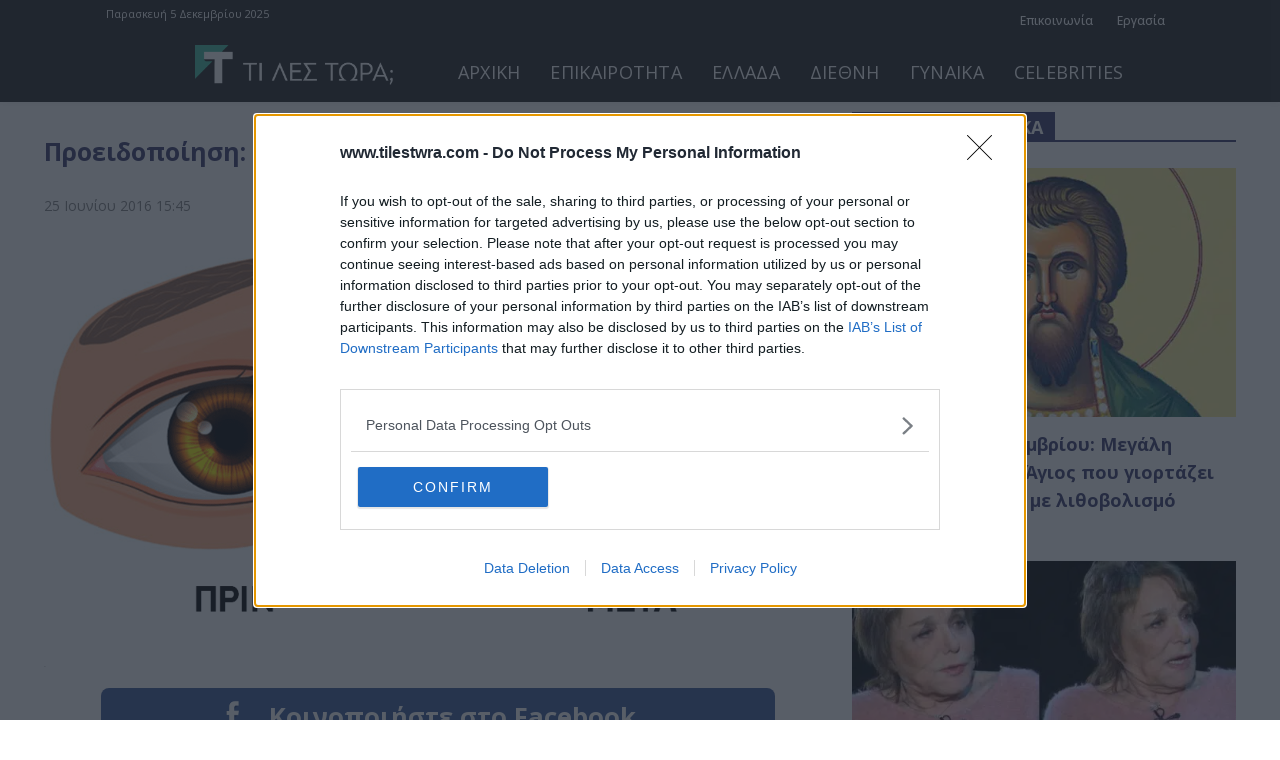

--- FILE ---
content_type: text/html; charset=UTF-8
request_url: https://www.tilestwra.com/wp-admin/admin-ajax.php?td_theme_name=Newspaper&v=12.7.3
body_size: -409
content:
{"750631":57}

--- FILE ---
content_type: text/html; charset=utf-8
request_url: https://www.google.com/recaptcha/api2/aframe
body_size: 266
content:
<!DOCTYPE HTML><html><head><meta http-equiv="content-type" content="text/html; charset=UTF-8"></head><body><script nonce="epAiyGFVRlVGRmgsMW0weA">/** Anti-fraud and anti-abuse applications only. See google.com/recaptcha */ try{var clients={'sodar':'https://pagead2.googlesyndication.com/pagead/sodar?'};window.addEventListener("message",function(a){try{if(a.source===window.parent){var b=JSON.parse(a.data);var c=clients[b['id']];if(c){var d=document.createElement('img');d.src=c+b['params']+'&rc='+(localStorage.getItem("rc::a")?sessionStorage.getItem("rc::b"):"");window.document.body.appendChild(d);sessionStorage.setItem("rc::e",parseInt(sessionStorage.getItem("rc::e")||0)+1);localStorage.setItem("rc::h",'1764949412459');}}}catch(b){}});window.parent.postMessage("_grecaptcha_ready", "*");}catch(b){}</script></body></html>

--- FILE ---
content_type: application/javascript
request_url: https://ads.projectagoraservices.com/?id=12199
body_size: 2732
content:

        !(function(){
            var paAnalytics = paAnalytics || [];

            var loadScript = function(url, onLoad){
                var script = document.createElement('script');
                script.setAttribute('src', url);
                script.onload = onLoad;
                var target = document.getElementsByTagName('head')[0];
                target.insertBefore(script, target.firstChild);
                script.onerror = function (error) {
                    paAnalytics.push([
                        'track',
                        {eventName:'adTagError', properties: {errCode:2}}
                    ]);
                };
            };

            var config = {"_id":"5f774024ec5b804d98617530","paid":12199,"anid":20286349,"placement_name":"tilestwra.com_ros_300x250","publisher_id":1867377,"site_id":5373508,"size":"300x250","tag_type":"prebid","hbConf":{"bidders":[{"type":"appnexus","params":"{\"placementId\":\"20286349\"}","creativeType":"banner"},{"type":"openx","params":"{\"unit\":\"542378006\"}","creativeType":"banner"},{"type":"smart","params":"{\"pageId\":\"1309088\",\"formatId\":\"47772\",\"isSecure\":true,\"siteId\":\"372282\"}","creativeType":"banner"},{"type":"smaato","params":"{\"publisherId\":\"1100054374\",\"adspaceId\":\"134646453\"}","creativeType":"banner"},{"type":"rubicon","params":"{\"accountId\":\"11498\",\"sizes\":\"15\",\"siteId\":\"107784\",\"zoneId\":\"3082428\"}","creativeType":"banner"},{"type":"onetag","params":"{\"placement_name\":20286349,\"pubId\":\"68827c0f1833c68\"}","creativeType":"banner"},{"type":"adform","params":"{\"mid\":\"1790224\",\"adxDomain\":\"adx.adform.net\"}","creativeType":"banner"},{"type":"criteo","params":"{\"zoneId\":\"1367033\",\"publisherSubId\":20286349}","creativeType":"banner"},{"type":"rtbhouse","params":"{\"publisherId\":\"nWY6riPYQCf6ptFNZQEI\",\"region\":\"prebid-eu\"}","creativeType":"banner"},{"type":"adagio","params":"{\"useAdUnitCodeAsAdUnitElementId\":\"1\",\"environment\":\"desktop\",\"placement\":20286349,\"site\":\"tilestwra-com\"}","creativeType":"banner"},{"type":"improvedigital","params":"{\"publisherId\":\"2298\",\"placementId\":\"23030391\"}","creativeType":"banner"},{"type":"eplanning","params":"{\"ci\":\"58d04\",\"sn\":20286349}","creativeType":"banner"},{"type":"seedtag","params":"{\"placement\":\"inBanner\",\"publisherId\":\"6885-6142-01\",\"adUnitId\":\"35107529\"}","creativeType":"banner"},{"type":"sharethrough","params":"{\"pkey\":\"0iidIzed9sqaBcfehgRGo8qp\"}","creativeType":"banner"},{"type":"ogury","params":"{\"adUnitId\":\"wm-hb-stdb-tilest-proje-ajk2s5ysxvrx\",\"assetKey\":\"OGY-FDDC0E5A6149\"}","creativeType":"banner"}],"psbk":"<link href=\"https://fonts.googleapis.com/css2?family=Roboto:wght@400;700;900&display=swap\" rel=\"stylesheet\">\n<script>\nfunction main (config) {\n  const loadTbScript = function (url, onLoad) {\n    const script = document.createElement('script');\n    script.setAttribute('src', url);\n    script.onload = onLoad;\n    const target = document.getElementsByTagName('head')[0];\n    target.insertBefore(script, target.firstChild);\n  };\n  config.currentScript = document.currentScript;\n  if (typeof TBv2 === \"function\") {\n    const myTBv2Ad = new TBv2(config);\n    myTBv2Ad.serveTaboola();\n  } else {\n    loadTbScript('https://cdn.projectagora-adtag-library.com/native/latest/native.min.js', function () {\n      const myTBv2Ad = new TBv2(config);\n      myTBv2Ad.serveTaboola();\n    });\n  }\n}\nmain({\n  \"taboolaString\": \"tilestwra300x250gr-r20286349\",\n  \"options\": {\n    \"button\": {\n      \"text\": \"gr\"\n    }\n  }\n});\n</script>","timeout":2000,"adxPsbkType":"collapse","hb":{"enable_amazon":false,"slot_name":"/1025510,194606712/ca-pub-2500372977609723-tag/PA_GR_SotiriosTzioumakis/tilestwra.com/20286349_tilestwra.com_ros_300x250"}},"isInArticle":false,"floorsConf":{"rules":[],"currency":"EUR","active":true,"floorDeals":false,"default":0.06},"arf":{},"consentConf":{"active":true,"isStrictType":false},"placement_site_info":[{"sco":{"paSellerId":"106038","paOwns":"Owned & Operated"}}],"arfAdTag":{"_id":"62c2af8498d8b4de460a0075","paid":21727,"anid":26477543,"placement_name":"tilestwra.com_paadrefresh-Prebid_300x250","publisher_id":1867377,"site_id":5373508,"size":"300x250","promoSizes":"320x50,320x100,300x50","tag_type":"hb","hbConf":{"bidders":[{"type":"appnexus","params":"{\"placementId\":\"26477543\"}"},{"type":"onetag","params":"{\"placement_name\":\"26477543\",\"pubId\":\"68827c0f1833c68\"}"},{"type":"adform","params":"{\"mid\":\"1505449\",\"adxDomain\":\"adx.adform.net\"}"},{"type":"improvedigital","params":"{\"publisherId\":\"2298\",\"placementId\":\"23030380\"}"},{"type":"criteo","params":"{\"zoneId\":\"1367033\",\"publisherSubId\":26477543}"},{"type":"adagio","params":"{\"useAdUnitCodeAsAdUnitElementId\":\"1\",\"environment\":\"desktop\",\"placement\":26477543,\"site\":\"tilestwra-com\"}"},{"type":"criteo","params":"{\"zoneId\":\"1367034\",\"publisherSubId\":26477543}"},{"type":"criteo","params":"{\"zoneId\":\"1367035\",\"publisherSubId\":26477543}"},{"type":"criteo","params":"{\"zoneId\":\"1367036\",\"publisherSubId\":26477543}"},{"type":"criteo","params":"{\"zoneId\":\"1367037\",\"publisherSubId\":26477543}"},{"type":"criteo","params":"{\"zoneId\":\"1367038\",\"publisherSubId\":26477543}"},{"type":"criteo","params":"{\"zoneId\":\"1367046\",\"publisherSubId\":26477543}"},{"type":"criteo","params":"{\"zoneId\":\"1367047\",\"publisherSubId\":26477543}"},{"type":"rubicon","params":"{\"zoneId\":\"3275052\",\"siteId\":\"107784\",\"accountId\":\"11498\"}"},{"type":"rtbhouse","params":"{\"publisherId\":\"nWY6riPYQCf6ptFNZQEI\",\"region\":\"prebid-eu\"}"},{"type":"sparteo","params":"{\"custom1\":\"26477543\"}"},{"type":"seedtag","params":"{\"placement\":\"inArticle\",\"adUnitId\":\"35107528\",\"publisherId\":\"6885-6142-01\"}"}],"psbk":"<script async src=\"https://securepubads.g.doubleclick.net/tag/js/gpt.js\"></script>\n        <div id=\"gpt-passback\">\n            <script>\n                window.googletag = window.googletag || {cmd: []};\n                googletag.cmd.push(function() {\n                googletag.defineSlot('/1025510,194606712/ca-pub-2500372977609723-tag/PA_GR_SotiriosTzioumakis/tilestwra.com/22778348373', pasizes, 'gpt-passback').addService(googletag.pubads());\n                googletag.enableServices();\n                googletag.display('gpt-passback');\n                });\n            </script>\n        </div>","timeout":2000,"adxPsbkType":"adipolo","hb":{"enable_amazon":false,"slot_name":"/1025510,194606712/ca-pub-2500372977609723-tag/PA_GR_SotiriosTzioumakis/tilestwra.com/22778348373"},"adxPsbkData":"%3Cscript%20async%20src=%22https://securepubads.g.doubleclick.net/tag/js/gpt.js%22%3E%3C/script%3E%0A%3Cdiv%20id=%22gpt-passback2%22%3E%0A%20%20%3Cscript%3E%0A%20%20%20%20window.googletag%20=%20window.googletag%20%7C%7C%20%7Bcmd:%20%5B%5D%7D;%0A%20%20%20%20googletag.cmd.push(function()%20%7B%0A%20%20%20%20googletag.defineSlot('/7047,22651888609/apl/goraplmcm/26477543_tilestwra.com_paadrefresh_300x250',%20pasizes,%20'gpt-passback2').addService(googletag.pubads());%0A%20%20%20%20googletag.enableServices();%0A%20%20%20%20googletag.display('gpt-passback2');%0A%20%20%20%20%7D);%0A%20%20%3C/script%3E%0A%3C/div%3E","adipoloPsbk":"%3Clink%20href=%22https://fonts.googleapis.com/css2?family=Roboto:wght@400;700;900&display=swap%22%20rel=%22stylesheet%22%3E%0A%3Cscript%3E%0Afunction%20main%20(config)%20%7B%0A%20%20const%20loadTbScript%20=%20function%20(url,%20onLoad)%20%7B%0A%20%20%20%20const%20script%20=%20document.createElement('script');%0A%20%20%20%20script.setAttribute('src',%20url);%0A%20%20%20%20script.onload%20=%20onLoad;%0A%20%20%20%20const%20target%20=%20document.getElementsByTagName('head')%5B0%5D;%0A%20%20%20%20target.insertBefore(script,%20target.firstChild);%0A%20%20%7D;%0A%20%20config.currentScript%20=%20document.currentScript;%0A%20%20if%20(typeof%20TBv2%20===%20%22function%22)%20%7B%0A%20%20%20%20const%20myTBv2Ad%20=%20new%20TBv2(config);%0A%20%20%20%20myTBv2Ad.serveTaboola();%0A%20%20%7D%20else%20%7B%0A%20%20%20%20loadTbScript('https://cdn.projectagora-adtag-library.com/native/latest/native.min.js',%20function%20()%20%7B%0A%20%20%20%20%20%20const%20myTBv2Ad%20=%20new%20TBv2(config);%0A%20%20%20%20%20%20myTBv2Ad.serveTaboola();%0A%20%20%20%20%7D);%0A%20%20%7D%0A%7D%0Amain(%7B%0A%20%20%22taboolaString%22:%20%22tilestwra-300x250-gr-r26477543%22,%0A%20%20%22options%22:%20%7B%0A%20%20%20%20%22customSize%22:%20%20pasizes,%0A%20%20%20%20%22button%22:%20%7B%0A%20%20%20%20%20%20%22text%22:%20%22gr%22%0A%20%20%20%20%7D%0A%20%20%7D%0A%7D);%0A%3C/script%3E"},"floorsConf":{"rules":[{"device":"*","size":"320x100","enabled":true,"price":0.03},{"device":"*","size":"320x50","enabled":false,"price":0.02}],"currency":"EUR","default":0.08,"active":true,"floorDeals":true},"isInArticle":false,"placement_site_info":[{"sco":{"paSellerId":"106038","paOwns":"Owned & Operated"}}]}};
            config['currentScript'] = document.currentScript ? document.currentScript : null;

            if (config.analytics && config.analytics != {} && config.analytics.trackEnabled) {
                paAnalytics.push([
                    'init',
                    config.analytics
                ]);
                paAnalytics.push(['track', { eventName: 'adtagLoaded' }]);

                loadScript(
                    'https://cdn.projectagora-analytics-library.com/main/latest/analytics.min.js',
                    function () {
                        if (typeof paAnalytics !== 'undefined') {
                            var temp = paAnalytics.slice();
                            paAnalytics = new analytics.PaAnalytics();
                            paAnalytics.push.apply(paAnalytics, temp);
                        } else {
                            paAnalytics = new analytics.PaAnalytics();
                        }
                    }
                );
            }

            if (typeof PAv2 === 'function'){
                paAnalytics.push(['track', { eventName: 'adtagStarted' }]);
                config.analytics = paAnalytics;
                var myPAv2Ad = new PAv2(config);
                myPAv2Ad.display();
            }else {
                loadScript('https://cdn.projectagora-adtag-library.com/adtag/latest/pav2.min.js',function(){
                    paAnalytics.push(['track', { eventName: 'adtagStarted' }]);
                    config.analytics = paAnalytics;
                    var myPAv2Ad = new PAv2(config);
                    myPAv2Ad.display();
                });
            }
        })();

--- FILE ---
content_type: application/javascript; charset=utf-8
request_url: https://fundingchoicesmessages.google.com/f/AGSKWxVF7W1TuFBYUBeO2UBTAzAb3oRJaX6l2-LTbj6IFBcGtz0itdHz7vFab_lCXycNZaRd-KuvA6xZlH_QTQCeX30NCKSW-28pdyn2NhP15t_hzqTIm3SvOKOgE9fcvFI7-jbn1wLPyAAAc3z1nYUktOZur33KGmPwoECfK0TCzAkXMgDKXPlP8EvxC5Cp/_/ad_remon_/adrequests.-ad-large..at/ads//smalAds.
body_size: -1290
content:
window['5ef27be8-262e-42d1-98e7-280a7453a957'] = true;

--- FILE ---
content_type: application/javascript; charset=utf-8
request_url: https://fundingchoicesmessages.google.com/f/AGSKWxWGjACnc4DRt3xlMEEyIJPa9RSZlz9LOCc_jg-fSRTud5pEi_YoBZTrK0ZwwB3Mh_8kvpf5hDUMrgdJo7NVqcIi2wcbFVB5Mb5Ww27DpCoZAEZk0S1dyaUcuOmtxOlTQ0umnoZqzg==?fccs=W251bGwsbnVsbCxudWxsLG51bGwsbnVsbCxudWxsLFsxNzY0OTQ5NDE0LDQwMzAwMDAwMF0sbnVsbCxudWxsLG51bGwsW251bGwsWzcsMTAsNl0sbnVsbCxudWxsLG51bGwsbnVsbCxudWxsLG51bGwsbnVsbCxudWxsLG51bGwsM10sImh0dHBzOi8vd3d3LnRpbGVzdHdyYS5jb20vcHJvaWRvcGlpc2ktdGEta2luaXRhLXRpbi1uaWNodGEtcHJva2Fsb3VuLXRpZmxvc2kvIixudWxsLFtbOCwiY2Q2Q1E4M0RLT1UiXSxbOSwiZW4tVVMiXSxbMTYsIlsxLDEsMV0iXSxbMTksIjIiXSxbMjQsIiJdLFsyOSwiZmFsc2UiXV1d
body_size: 138
content:
if (typeof __googlefc.fcKernelManager.run === 'function') {"use strict";this.default_ContributorServingResponseClientJs=this.default_ContributorServingResponseClientJs||{};(function(_){var window=this;
try{
var jp=function(a){this.A=_.t(a)};_.u(jp,_.J);var kp=function(a){this.A=_.t(a)};_.u(kp,_.J);kp.prototype.getWhitelistStatus=function(){return _.F(this,2)};var lp=function(a){this.A=_.t(a)};_.u(lp,_.J);var mp=_.Zc(lp),np=function(a,b,c){this.B=a;this.j=_.A(b,jp,1);this.l=_.A(b,_.Jk,3);this.F=_.A(b,kp,4);a=this.B.location.hostname;this.D=_.Ag(this.j,2)&&_.O(this.j,2)!==""?_.O(this.j,2):a;a=new _.Lg(_.Kk(this.l));this.C=new _.Yg(_.q.document,this.D,a);this.console=null;this.o=new _.fp(this.B,c,a)};
np.prototype.run=function(){if(_.O(this.j,3)){var a=this.C,b=_.O(this.j,3),c=_.$g(a),d=new _.Rg;b=_.gg(d,1,b);c=_.D(c,1,b);_.dh(a,c)}else _.ah(this.C,"FCNEC");_.hp(this.o,_.A(this.l,_.Be,1),this.l.getDefaultConsentRevocationText(),this.l.getDefaultConsentRevocationCloseText(),this.l.getDefaultConsentRevocationAttestationText(),this.D);_.ip(this.o,_.F(this.F,1),this.F.getWhitelistStatus());var e;a=(e=this.B.googlefc)==null?void 0:e.__executeManualDeployment;a!==void 0&&typeof a==="function"&&_.Mo(this.o.G,
"manualDeploymentApi")};var op=function(){};op.prototype.run=function(a,b,c){var d;return _.v(function(e){d=mp(b);(new np(a,d,c)).run();return e.return({})})};_.Nk(7,new op);
}catch(e){_._DumpException(e)}
}).call(this,this.default_ContributorServingResponseClientJs);
// Google Inc.

//# sourceURL=/_/mss/boq-content-ads-contributor/_/js/k=boq-content-ads-contributor.ContributorServingResponseClientJs.en_US.cd6CQ83DKOU.es5.O/d=1/exm=ad_blocking_detection_executable,kernel_loader,loader_js_executable,web_iab_us_states_signal_executable/ed=1/rs=AJlcJMyXfZmdk7SOY5bM4G6oUh38YeIQxQ/m=cookie_refresh_executable
__googlefc.fcKernelManager.run('\x5b\x5b\x5b7,\x22\x5b\x5bnull,\\\x22tilestwra.com\\\x22,\\\x22AKsRol_y3-fdx9INlpa28oKjcHE3Bj6A7Ah03XithPw2mG2L1W4w0XMgxXkx7Lx3BElwD7lsMlG_tP_U3AXt1h-y7Q06U5s_pFApOlHXgtrSqS_q26mtbQq1Xp0CCP5kNLFIewINnLR7Wl3c8I1JGIXVw7hldfCaAA\\\\u003d\\\\u003d\\\x22\x5d,null,\x5b\x5bnull,null,null,\\\x22https:\/\/fundingchoicesmessages.google.com\/f\/AGSKWxU8N5FVW7lWSUlu_U7fcRmWjnW2kUXeGg-ojjWyx2z1AN-E3k81WN6cRHNXXHWMjR30fbNLuo_OKgXPnQI4kXAF1ugQ2Ng8_00SCnKk_yiHvHFYyFkHd1c2NmvpWv1qpFkc25v6tw\\\\u003d\\\\u003d\\\x22\x5d,null,null,\x5bnull,null,null,\\\x22https:\/\/fundingchoicesmessages.google.com\/el\/AGSKWxXL7AvvH6Q0KuB5QkRpdu2KSCMpBreCJuJNeJUtOhYGUi8vc9yZ1QgfbT30mn1u30l5mqA0JS5vA2MjvZm3OzoW7bh6R_ZiFaeojI2L_883zzXny3x0NT3VLomNTHn28dfWtB2EzQ\\\\u003d\\\\u003d\\\x22\x5d,null,\x5bnull,\x5b7,10,6\x5d,null,null,null,null,null,null,null,null,null,3\x5d\x5d,\x5b2,1\x5d\x5d\x22\x5d\x5d,\x5bnull,null,null,\x22https:\/\/fundingchoicesmessages.google.com\/f\/AGSKWxWjIHCFlMYZ6WWYMt3S8j_5XCeSmszXmkTPG8-mBxR-ZLPutCpxnVficyeIhGz1n2ntdjfnJgbUHaZAwSqXEXWM8ShGoGDHqe8tAvWZ2XoIapQ-YSWnU3egE33nqAZNZxgcz62ZgQ\\u003d\\u003d\x22\x5d\x5d');}